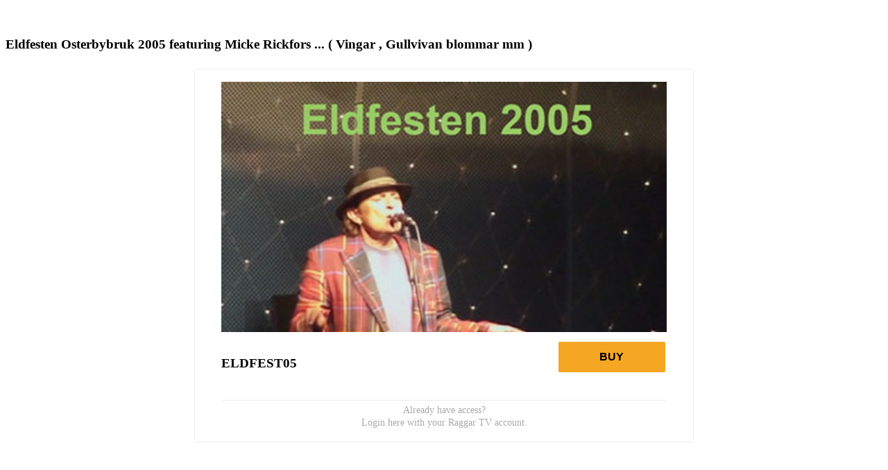

--- FILE ---
content_type: text/html
request_url: http://raggartv.se/raggartv/pre15/eldfest05.html
body_size: 677
content:
<!doctype html>
<html>
<script type='text/javascript' src='https://assets.inplayer.com/injector/latest/injector.js'></script>
<link rel='stylesheet' href='https://assets.inplayer.com/injector/latest/css/app.min.css' type='text/css' media='all'>
	
<script>
  (function(i,s,o,g,r,a,m){i['GoogleAnalyticsObject']=r;i[r]=i[r]||function(){
  (i[r].q=i[r].q||[]).push(arguments)},i[r].l=1*new Date();a=s.createElement(o),
  m=s.getElementsByTagName(o)[0];a.async=1;a.src=g;m.parentNode.insertBefore(a,m)
  })(window,document,'script','//www.google-analytics.com/analytics.js','ga');

  ga('create', 'UA-60723553-1', 'auto');
  ga('send', 'pageview');

</script>
<head>
<meta http-equiv="content-type" content="text/html;charset=UTF-8" />
<title>RAGGARTV</title>

<body>
<p>&nbsp;</p>
<h3>Eldfesten Osterbybruk 2005 featuring Micke Rickfors ... ( Vingar , Gullvivan blommar mm )</h3>
<div id="inplayer-29278"></div>
<script type="text/javascript">inject("29278", "1f8a1dec-e267-4d28-b1c3-5c406ee23fb5", { brandingId: "72" });</script>

</html>


--- FILE ---
content_type: text/css
request_url: https://assets.inplayer.com/injector/latest/css/app.min.css
body_size: 10763
content:
.darkblue{background:#1c749a}.blue{background:#44a8c8}.aqua{background:#52ceb0}.yellow{background:#f9cf48}.red{background:#E8522D}.grey{background:#D1D1D6}.lgrey{background:#E9EDEF}.inplayer-item-specs p span[data-text],.inplayer-item-specs p .inplayer-no-lang-text{font-weight:500;color:#44a8c8;margin:10px 0}.inplayer-item-specs p span,.inplayer-overlay p{color:#777;font-size:16px;line-height:20px;font-weight:300;text-align:left;font-family:'Segoe UI', 'Helvetica Neue', Helvetica, Arial, sans-serif}.inplayer-item-specs{margin:18px 0;display:block;position:relative}.inplayer-overlay h3,.inplayer-overlay h5{color:#777;font-size:21px;margin:40px 0 14px;line-height:28px;font-weight:300;text-align:center !important;font-family:'Segoe UI', 'Helvetica Neue', Helvetica, Arial, sans-serif}.inplayer-overlay h3{font-size:21px}.inplayer-overlay h5{font-size:17px}.inplayer-delete-sub:before{content:''}.inplayer-subscription-wrapper{border-bottom:1px solid #dcdcdc;position:relative;clear:both;z-index:999999}.subscription-field{font-weight:400;color:#111}.inplayer-subscription-wrapper .subscription-value{color:#1C739A;font-weight:500}.inplayer-subscription-wrapper p{line-height:22px}.inplayer-subscription-wrapper p span.status{color:#000;padding:2px 8px;border-radius:20px;font-style:normal !important;border:1px solid #999;background:#fff;text-transform:uppercase;font-size:13px;font-weight:400;border:1px solid #1C739A;color:#1C739A}[tooltip]{position:relative}[tooltip]::before,[tooltip]::after{text-transform:none;font-size:.6em;line-height:1;user-select:none;pointer-events:none;position:absolute;display:none;opacity:0}[tooltip]::before{content:'';border:5px solid transparent;z-index:1001}[tooltip]::after{content:attr(tooltip);font-family:"Segoe UI", sans-serif;text-align:center;min-width:3em;max-width:21em;white-space:nowrap;overflow:hidden;text-overflow:ellipsis;padding:1.5ch 1.5ch;border-radius:.3ch;box-shadow:0 1em 2em -0.5em rgba(0,0,0,0.35);background:#44a7c8;color:#e9edef;z-index:1000;font-size:12px}[tooltip]:hover::before,[tooltip]:hover::after{display:block}[tooltip='']::before,[tooltip='']::after{display:none !important}[tooltip]:not([flow])::before,[tooltip][flow^="up"]::before{bottom:100%;border-bottom-width:0;border-top-color:#44a7c8}[tooltip]:not([flow])::after,[tooltip][flow^="up"]::after{bottom:calc(100% + 5px)}[tooltip]:not([flow])::before,[tooltip]:not([flow])::after,[tooltip][flow^="up"]::before,[tooltip][flow^="up"]::after{left:50%;transform:translate(-50%, -0.5em)}@keyframes tooltips-vert{to{opacity:.9;transform:translate(-50%, 0)}}@keyframes tooltips-horz{to{opacity:.9;transform:translate(0, -50%)}}[tooltip]:not([flow]):hover::before,[tooltip]:not([flow]):hover::after,[tooltip][flow^="up"]:hover::before,[tooltip][flow^="up"]:hover::after{animation:tooltips-vert 300ms ease-out forwards}.inplayer-overlay.inplayer-ios{position:absolute}.inplayer-overlay{background-color:rgba(7,34,55,0.85);bottom:0;right:0;left:0;top:0;overflow:hidden;position:fixed;z-index:5000000;overflow-y:auto}.inplayer-modal{overflow-y:auto;margin:5vh auto;left:5%;right:5%;background:#fff;box-shadow:0 1px 8px 0 rgba(0,0,0,0.4);font-family:'Segoe UI', 'Helvetica Neue', Helvetica, Arial, sans-serif;max-width:500px;min-width:260px;padding:2vh 5%;-webkit-box-sizing:border-box;-moz-box-sizing:border-box;box-sizing:border-box;position:absolute}.inplayer-close-button{position:absolute;height:29px;width:29px;background:#fff;right:6px;top:6px;cursor:pointer;border-radius:15px;z-index:5;transition:ease all 500ms;-webkit-transition:ease all 500ms;-moz-transition:ease all 500ms;-ms-transition:ease all 500ms;-o-transition:ease all 500ms}.inplayer-close-button:hover{background:#f3f3f3}.inplayer-close-button:after,.inplayer-close-button:before{position:absolute;height:1px;width:18px;background:#ccc;content:"";top:14px;right:5px;transition:ease all 200ms;-webkit-transition:ease all 200ms;-moz-transition:ease all 200ms;-ms-transition:ease all 200ms;-o-transition:ease all 200ms}.inplayer-close-button:hover:after,.inplayer-close-button:hover:before{width:22px;right:3px}.inplayer-close-button:after{-ms-transform:rotate(45deg);-webkit-transform:rotate(45deg);transform:rotate(45deg)}.inplayer-close-button:before{-ms-transform:rotate(-45deg);-webkit-transform:rotate(-45deg);transform:rotate(-45deg)}.inplayer-paywall{cursor:pointer}.inplayer-modal-header{border-bottom:1px solid #E9EDEF;text-align:center;padding:10px 0;position:relative;width:100%}.inplayer-modal-header div>img{position:relative;max-width:100%;height:40px !important;padding:7px}.inplayer-logo{background:url("https://inplayer-paywall-v2.s3.amazonaws.com/images/ip-logicon.svg") no-repeat center center;background-size:34px 34px;position:relative;display:block;width:36px;height:36px;left:0}.inplayer-logo:after{content:"";background:url("https://inplayer-paywall-v2.s3.amazonaws.com/images/ip-inplayer.svg") no-repeat left center;background-size:74px;position:relative;display:block;width:76px;height:33px;left:43px;top:3px}.inplayer-user{position:absolute;right:15px;max-width:65%;text-align:center;display:flex;align-items:center;cursor:pointer;margin-top:5px}.inplayer-username,.inplayer-avatar{display:inline-block;vertical-align:middle}.inplayer-username{overflow:hidden}.inplayer-username:after{content:'';position:absolute;top:17px;right:-16px;display:block;border-left:5px solid transparent;border-right:5px solid transparent;border-top:5px solid #e9edef}.inplayer-avatar{height:30px;width:30px;margin-right:8px;background:url("https://inplayer-paywall-v2.s3.amazonaws.com/images/avatar.jpg") center center no-repeat;background-size:contain;border-radius:20px;border:1px solid #44a8c8}.inplayer-modal-header .inplayer-menu-modal .inplayer-username p{font-size:14px}.inplayer-username p{margin:6px 0 3px;line-height:16px;overflow:hidden;text-overflow:ellipsis}.inplayer-user.inplayer-toggle-menu:active .inplayer-avatar{-webkit-box-shadow:inset 0px 2px 2px rgba(0,0,0,0.08);-moz-box-shadow:inset 0px 2px 2px rgba(0,0,0,0.08);box-shadow:inset 0px 2px 2px rgba(0,0,0,0.08)}.inplayer-user.inplayer-toggle-menu:hover .inplayer-avatar{animation:1s .1s scale}@keyframes scale{0%{transform:scale(1);opacity:0.9}100%{transform:scale(1);opacity:1}}.inplayer-username a{font-size:10px;line-height:12px;text-decoration:none;margin:0;display:block;color:#bbb}.inplayer-modal-body{padding-top:0px}.inplayer-modal-open{overflow:hidden}.inplayer-ios.inplayer-custom-body{overflow:hidden}.inplayer-ios.inplayer-custom-body>*:not(.inplayer-always-visible){display:none !important}.inplayer-ios.inplayer-custom-body>#inplayer-modal{min-height:100vh}.inplayer-menu{border:1px solid rgba(204,204,204,0.21);position:absolute;color:#bbb;width:180px;margin:20px auto auto;font-family:"Segoe UI",Verdana,"Verdana Ref",sans-serif;text-align:center;border-radius:4px;background:#fff;box-shadow:0 6px 49px #bbb;-webkit-box-shadow:0 6px 49px #bbb;-moz-box-shadow:0 6px 49px #bbb;opacity:1;transition:opacity .4s;-webkit-transition:opacity .4s;-moz-transition:opacity .4s;-ms-transition:opacity .4s;-o-transition:opacity .4s;z-index:1}.inplayer-modal-header .inplayer-menu-modal .inplayer-menu{right:-22px;top:27px;padding:8px}.inplayer-menu:after{content:'';position:absolute;top:-7px;right:15px;display:block;border-left:10px solid transparent;border-right:10px solid transparent;border-bottom:10px solid #fff}.inplayer-menu ul,.inplayer-menu ul li,.inplayer-menu ul li a{list-style:none;display:block;margin:0;padding:0}.inplayer-menu li a{padding:5px !important;color:#999;text-decoration:none;transition:all .2s;-webkit-transition:all .2s;-moz-transition:all .2s;-ms-transition:all .2s;-o-transition:all .2s;font-size:12px}.inplayer-menu li a:hover,.inplayer-menu li a:focus{background:#F06560;color:#fff !important}.inplayer-menu li a.inplayer-myaccount-btn:hover,.inplayer-menu li a.inplayer-changePassword-btn:hover,.inplayer-menu li a.inplayer-accountDetails-btn:hover{background:#52CEB0}.inplayer-modal-header .inplayer-menu-modal .inplayer-user{top:6px}#inplayer-menu-content .inplayer-user .inplayer-avatar-toggle,#inplayer-menu-content .inplayer-user .inplayer-avatar-toggle{opacity:0.4;-moz-opacity:1;-webkit-transition:all 800ms linear;-moz-transition:all 800ms linear;-ms-transition:all 800ms linear;-o-transition:all 800ms linear;transition:all 800ms linear}#inplayer-menu-content .inplayer-user .inplayer-avatar-toggle:hover,#inplayer-menu-content .inplayer-user .inplayer-avatar-toggle:hover{opacity:1;-moz-opacity:1}#inplayer-menu-content .inplayer-username .inplayer-toggle-menu .inplayer-username p{margin:0 35px 0 10px !important}#inplayer-menu-content .inplayer-username {opacity:0;pointer-events:none;cursor:default;top:-4px;display:block;position:absolute;word-wrap:break-word;transition:opacity 0.9s ease-in-out;-webkit-transition:opacity 0.9s ease-in-out;-moz-transition:opacity 0.9s ease-in-out;-ms-transition:opacity 0.9s ease-in-out;-o-transition:opacity 0.9s ease-in-out}#inplayer-menu-content .inplayer-username p{font-size:11px;text-align:right;word-wrap:break-word;color:#fff;text-shadow:0px 0px 2px #777}#inplayer-menu-content .inplayer-avatar{display:none}#inplayer-menu-content .inplayer-username a{font-size:10px;text-align:right;word-wrap:break-word;margin-top:-2px;color:#45a6c8;text-shadow:none;width:150px}#inplayer-menu-content .inplayer-modal-open,#inplayer-menu-content .inplayer-username,#inplayer-menu-content .inplayer-username p{overflow:hidden}#inplayer-menu-content .inplayer-menu{border:none;position:none;color:none;width:none;padding:none;margin:none;font-family:"Segoe UI",Verdana,"Verdana Ref",sans-serif;text-align:none;border-radius:none;background:none;box-shadow:none;-webkit-box-shadow:none;-moz-box-shadow:none;opacity:none;transition:none;-webkit-transition:none;-moz-transition:none;-ms-transition:none;-o-transition:none;right:none;top:none;border:1px solid rgba(204,204,204,0.21);all:initial;position:fixed;right:20px;bottom:72px;font-family:'Segoe UI', Verdana, Arial;min-width:160px;border-radius:4px;line-height:0;text-align:center;font-size:20px;-webkit-user-select:none;-moz-user-select:none;-ms-user-select:none;user-select:none;cursor:pointer;z-index:2147483646;-ms-flex-pack:center;background:#fff;box-shadow:0 6px 49px #bbb;-webkit-box-shadow:0 6px 49px #bbb;-moz-box-shadow:0 6px 49px #bbb;opacity:1;-moz-opacity:1;transition:opacity .4s;-moz-transition:opacity .4s;-webkit-transition:opacity .4s}#inplayer-menu-content .inplayer-user{all:initial;position:fixed;right:20px;bottom:20px;font-family:'Segoe UI', Verdana, Arial;width:35px;height:35px;border-radius:25px;line-height:50px;text-align:center;color:#777;text-decoration:none;font-size:20px;-webkit-user-select:none;-moz-user-select:none;-ms-user-select:none;user-select:none;cursor:pointer;z-index:2147483646;display:-webkit-box;display:-moz-box;display:-ms-flexbox;display:-webkit-flex;display:flex;-ms-flex-pack:center;justify-content:center}#inplayer-menu-content .inplayer-menu li a{padding:15px !important;color:#999;text-decoration:none;transition:all .2s;-webkit-transition:all .2s;-moz-transition:all .2s;-ms-transition:all .2s;-o-transition:all .2s;font-size:12px;margin:6px !important}#inplayer-menu-content .inplayer-menu:after{content:'';position:absolute;top:75px;left:122px;display:block;border-left:10px solid transparent;border-right:10px solid transparent;border-top:10px solid #fff;border-bottom:none}#inplayer-menu-content .inplayer-username{opacity:0;transition:opacity .3s;-moz-transition:opacity .3s;-ms-transition:opacity .3s;-o-transition:opacity .3s;-webkit-transition:opacity .9s ease-in-out;float:left;pointer-events:none;cursor:default;margin-top:0;display:block;position:absolute;top:5px;right:50px;word-wrap:break-word}#inplayer-menu-content .inplayer-user .inplayer-avatar-toggle{height:35px;width:35px;margin-right:8px;background:url(https://inplayer-paywall-v2.s3.amazonaws.com/images/avatar.jpg) center center no-repeat;background-size:contain;border-radius:100px;display:inline-block;vertical-align:middle;position:absolute;transition:transform 1s;-webkit-transition:transform 1s;-moz-transition:transform 1s;-o-transition:transfrom 1s;z-index:9999;box-shadow:0 0 13px 0px #44a8c8;-moz-box-shadow:0 0 13px 0px #44a8c8;-webkit-box-shadow:0 0 13px 0px #44a8c8;-o-box-shadow:0 0 13px 0px #44a8c8}#inplayer-menu-content .inplayer-avatar,.inplayer-preview-footer.inplayer-loggedin,.inplayer-loggedout .inplayer-user,#inplayer-menu-content.inplayer-loggedout,.inplayer-standalone-btn.inplayer-login-btn.inplayer-loggedin,.inplayer-standalone-btn.inplayer-logout-btn.inplayer-loggedout,.inplayer-standalone-btn.inplayer-myaccount-btn.inplayer-loggedout,.inplayer-hidden{display:none}#inplayer-menu-content .inplayer-user .inplayer-avatar-toggle:hover ~ .inplayer-username,#inplayer-menu-content .inplayer-user .inplayer-avatar-toggle:active ~ .inplayer-username,#inplayer-menu-content .inplayer-user .inplayer-avatar-toggle:focus ~ .inplayer-username{opacity:1;pointer-events:none;cursor:default}#inplayer-menu-content .inplayer-user .inplayer-avatar-toggle{box-shadow:0px 0px 20px 1px #44a8c8}.inplayer-form{color:#777}.inplayer-form input[type=text],.inplayer-form input[type=submit],.inplayer-form input[type=password],.inplayer-form input[type=email],.inplayer-form textarea,.inplayer-form button,.inplayer-form select{vertical-align:middle;-webkit-appearance:none;-moz-appearance:none;background:none;-webkit-border-radius:2px;-moz-border-radius:2px;border-radius:2px;padding:0;margin:0;border:none;box-sizing:border-box;overflow:hidden;-webkit-transition:all 0.15s ease-in-out;-moz-transition:all 0.15s ease-in-out;-ms-transition:all 0.15s ease-in-out;-o-transition:all 0.15s ease-in-out;outline:none;height:auto !important}input:-webkit-autofill{-webkit-box-shadow:0 0 0px 1000px white inset;-webkit-text-fill-color:#777 !important}textarea:-webkit-autofill{-webkit-box-shadow:0 0 0px 1000px white inset;-webkit-text-fill-color:#777 !important}select:-webkit-autofill{-webkit-box-shadow:0 0 0px 1000px white inset;-webkit-text-fill-color:#777 !important}.inplayer-form select#inplayer-access-fees,.inplayer-form input[type=text],.inplayer-form input[type=password],.inplayer-form input[type=email],.inplayer-form .inplayer-country,.inplayer-form .inplayer-custom-dropdown{border:1px solid #e9eaed;border-bottom:1px solid #44a7c8;margin:6px auto 3px;line-height:20px;font-size:16px;font-family:'Segoe UI', 'Helvetica Neue', Helvetica, Arial, sans-serif;padding:12px 5%;width:100%;color:#777;transition:all ease 300ms;-webkit-transition:all ease 300ms;-moz-transition:all ease 300ms;-ms-transition:all ease 300ms;-o-transition:all ease 300ms}.inplayer-form input:focus,.inplayer-form textarea:focus,.inplayer-form select:focus{border-bottom:1px solid #52ceb0}.inplayer-form select#inplayer-access-fees{cursor:pointer}.inplayer-form i#inplayer-selectarrow{height:14px;width:14px;display:block;background:#ddd;position:relative;left:calc(95% - 14px);top:28px;transform:rotate(45deg);-ms-transform:rotate(45deg);-webkit-transform:rotate(45deg);-moz-transform:rotate(45deg);-o-transform:rotate(45deg)}.inplayer-form i#inplayer-selectarrow:after{content:"";height:14px;width:28px;display:block;background:#fff;position:absolute;right:-2px;transform:rotate(-45deg);-ms-transform:rotate(-45deg);-webkit-transform:rotate(-45deg);-moz-transform:rotate(-45deg);-o-transform:rotate(-45deg)}.inplayer-mmyy-cvv{position:relative;min-height:52px}.inplayer-mmyy-cvv input{padding:12px 18% !important}.inplayer-mmyy{max-width:32%;width:120px;position:absolute;left:0}.inplayer-form input[type=text].inplayer-cvv-input{max-width:48%;width:120px;padding:12px !important;position:absolute;right:0;background:url("https://inplayer-paywall-v2.s3.amazonaws.com/images/cvv.jpg") no-repeat center right !important;background-size:48px 40px !important}.inplayer-card-input{background:url("https://inplayer-paywall-v2.s3.amazonaws.com/images/am_mc_vs_dc_ae.jpg") no-repeat center right !important;background-size:140px 40px !important}.inplayer-form input[type="text"]:disabled,.inplayer-form select:disabled{opacity:0.4}.inplayer-form select#inplayer-mm,.inplayer-form select#inplayer-yy{width:50px !important;border:1px solid #e9eaed;border-bottom:1px solid #44a7c8;line-height:20px;font-size:16px;font-family:'Segoe UI', 'Helvetica Neue', Helvetica, Arial, sans-serif;padding:12px 11px;width:100%;margin:6px 0 3px;color:#777;display:inline-block;box-sizing:border-box;text-align:center;overflow:visible}.inplayer-form select#inplayer-mm{border-right:none;border-bottom-right-radius:0px;border-top-right-radius:0px;padding-right:0px;padding-left:14px;margin-right:-2px}.inplayer-form select#inplayer-yy{border-left:none;border-bottom-left-radius:0px;border-top-left-radius:0px;padding-left:12px;margin-left:-2px;padding-right:14px}.inplayer-form select#inplayer-yy option:disabled{color:#ccc}.inplayer-form select#inplayer-mm.inplayer-input-error,.inplayer-form select#inplayer-yy.inplayer-input-error,.inplayer-form select#inplayer-access-fees.inplayer-input-error,.inplayer-form input[type=text].inplayer-input-error,.inplayer-form input[type=password].inplayer-input-error,.inplayer-form input[type=email].inplayer-input-error{border-bottom:2px solid #E8522D;margin:6px auto 2px}.inplayer-form .inplayer-form-error{color:#E8522D;font-size:14px;text-align:left;width:100%;margin-bottom:12px}#inplayer-card_expiry-input-error{display:inline-block;width:48%;position:absolute;left:0}#inplayer-cvv-input-error{display:inline-block;width:48%;position:absolute;right:0;text-align:right}.inplayer-error-holder{display:block;position:relative;margin-top:5px;padding-bottom:15px}#inplayer-form-general-error{padding-top:10px;padding-bottom:5px;text-align:center;color:#E8522D}#inplayer-form-general-info{padding-top:10px;padding-bottom:5px;text-align:center;color:#2DE87A}.inplayer-buttonholder{text-align:right}.inplayer-buttonholder-center{text-align:center}.inplayer-form button.inplayer-price-btn-disabled:disabled{background:#e1f2ee}.inplayer-form button.inplayer-submit-button:enabled{cursor:pointer}.inplayer-form button.inplayer-submit-button{padding:13px 25px;background:#51CEAF;text-transform:uppercase;color:white;font-weight:bold;border:none;font-size:16px;min-width:50%;margin-bottom:30px;margin-top:14px;transition:background ease 500ms;-webkit-transition:background ease 500ms;-moz-transition:background ease 500ms;-ms-transition:background ease 500ms;-o-transition:background ease 500ms}.inplayer-form button.inplayer-submit-button:hover:enabled,.inplayer-form button.inplayer-submit-button:focus:enabled{outline:none;background:#41b59f}.inplayer-back-button{padding:13px 0;background:none;text-transform:uppercase;color:#AAA;font-weight:normal;border:none;font-size:12px;cursor:pointer;float:left;margin-top:14px}#inplayer-step-1 .inplayer-back-button{display:block;margin-left:4px}.inplayer-resend-token{color:#51CEAF;text-decoration:none}.inplayer-goback{vertical-align:middle;width:7px;height:7px;background:#ccc;display:inline-block;transform:rotate(45deg);-webkit-transform:rotate(45deg);margin-bottom:3px;position:relative;margin-right:5px}.inplayer-goback:after{content:"";vertical-align:middle;width:7px;height:7px;background:#fff;display:inline-block;position:absolute;top:-2px;left:2px}p.inplayer-policy{font-size:12px;max-width:400px;margin-bottom:0}.inplayer-modal-footer a,.inplayer-policy a{color:#44a8c8;text-decoration:none}.checkbox{width:280px;margin-bottom:10px}.inplayer-modal-footer{width:100%;position:relative;padding-top:30px;padding-bottom:0px}.inplayer-modal-footer p{text-align:center;font-size:12px;color:#bbb}.inplayer-modal-footer p a{color:#45a6c8}.inplayer-modal-footer p span{white-space:nowrap}.checkbox input{width:20px;display:inline}::-webkit-input-placeholder{color:#bbb;font-size:14px;font-weight:300;letter-spacing:0.5px}:-moz-placeholder{color:#bbb;font-size:14px;font-weight:300;letter-spacing:0.5px}::-moz-placeholder{color:#bbb;font-size:14px;font-weight:300;letter-spacing:0.5px}:-ms-input-placeholder{color:#bbb;font-size:18px;font-weight:300}#inplayer-loginsignup a{text-decoration:none;padding:0 12px 3px;margin:0 12px;text-transform:uppercase;font-size:14px;border-bottom:4px solid #e9eaed;color:#bbb;transition:all 200ms ease;-webkit-transition:all 200ms ease;-moz-transition:all 200ms ease;-ms-transition:all 200ms ease;-o-transition:all 200ms ease}#inplayer-loginsignup h4{text-align:center;line-height:14px;margin:50px 0 0 0;font-weight:500;letter-spacing:.03em}.inplayer-register a#ip-registerlink,.inplayer-login a#ip-loginlink{border-bottom:4px solid #52ceb0;color:#3a474c;pointer-events:none}.inplayer-register-here{line-height:16px;font-size:13px;color:#bbb;padding-top:0px;padding-bottom:10px;text-align:left;max-width:43%;position:relative;top:-72px;margin-bottom:-30px}.inplayer-register-here a{color:#51CEAF;text-decoration:none;white-space:nowrap}.inplayer-passwordrecov{position:relative;display:block}.inplayer-forgot-password{display:block;position:relative;text-align:right;color:#45a6c8;right:0;cursor:pointer;line-height:20px;font-size:13px;transition:background ease 500ms;-webkit-transition:background ease 500ms;-moz-transition:background ease 500ms;-ms-transition:background ease 500ms;-o-transition:background ease 500ms}.inplayer-tooltip{opacity:0;-moz-opacity:0;width:120px;background-color:#333;color:#fff;text-align:center;padding:8px 0;border-radius:2px;font-size:12px;line-height:16px;top:-24px;right:-5px;position:absolute;z-index:1;transition:opacity ease 600ms;-webkit-transition:opacity ease 600ms;-moz-transition:opacity ease 600ms;-ms-transition:opacity ease 600mse;-o-transition:opacity ease 600ms}.inplayer-tooltip::after{content:"";width:0px;height:0px;display:block;border-left:7px solid transparent;border-right:0px solid transparent;border-top:5px solid #333;position:absolute;bottom:-5px;right:22px;margin:0;padding:0}.inplayer-forgot-password:hover{color:#43A7C8}.inplayer-forgot-password:hover div.inplayer-tooltip{opacity:1}.inplayer-saved-cards{width:100%;position:relative;margin-bottom:50px;clear:both}.inplayer-saved-card{width:90%;float:right;border:1px solid #E9EDEF;text-align:left}.inplayer-saved-card p{padding:7px 10px;margin:0}.inplayer-discount-holder{position:relative;clear:both;border-bottom:1px solid #e4e4e4;padding-bottom:10px;margin-top:10px}.inplayer-discount-input{display:inline-block;width:49% !important;float:left}.inplayer-discount-button{display:inline-block;width:10% !important;float:left;margin-top:6px}.inplayer-discount-button a{display:block;background:none;padding:5px 5px;font-weight:700;border:none !important;margin-left:5px;font-size:13px;color:#44a8c8;margin-top:10px !important}.inplayer-discount-button a:hover,.inplayer-discount-button a:focus{background-color:transparent !important;border:none !important;color:#378da9}.inplayer-voucher-block{max-height:0;overflow:hidden;transition:all 0.5s ease-in-out 0s, visibility 0s linear 0.3s, z-index 0s linear 0.01s;-webkit-transition:all 0.5s ease-in-out 0s, visibility 0s linear 0.3s, z-index 0s linear 0.01s;-moz-transition:all 0.5s ease-in-out 0s, visibility 0s linear 0.3s, z-index 0s linear 0.01s;-ms-transition:all 0.5s ease-in-out 0s, visibility 0s linear 0.3s, z-index 0s linear 0.01se;-o-transition:all 0.5s ease-in-out 0s, visibility 0s linear 0.3s, z-index 0s linear 0.01s;margin-bottom:3px}.inplayer-discount-holder>input[type=checkbox]{position:absolute;top:-9999px;left:-9999px}.inplayer-discount-holder>label[type=add-trigger]{color:#44a8c8;font-weight:500;font-size:15px;cursor:pointer}.inplayer-discount-holder>label[type=add-trigger]:after{content:'+';margin-left:5px}.inplayer-discount-holder input[type=checkbox]:checked ~ label[type=add-trigger]:after{content:'-';margin-left:5px}input[type=checkbox]:checked ~ div[type="voucher-block"]{max-height:300px;display:block}.inplayer-discount-holder>label{vertical-align:middle}.inplayer-discount-holder{border-bottom:1px solid #e4e4e4;padding-bottom:10px}.voucher-code{border:1px solid #e9eaed !important;padding:10px 5% !important;margin-top:10px !important;margin-bottom:14px !important;-webkit-transition:all 0.70s ease-in-out !important;-moz-transition:all 0.70s ease-in-out !important;-ms-transition:all 0.70s ease-in-out !important;-o-transition:all 0.70s ease-in-out !important;outline:none}.voucher-code:focus{border:1px solid #44a8c8 !important}table.inplayer-subscription-holder{width:100%;heigh:auto;padding:20px;cursor:pointer;padding-left:0px}table.inplayer-subscription-holder:after{content:'';display:block;min-width:15px;max-width:15px;min-height:15px;max-height:15px;background-image:url([data-uri]);background-repeat:round;right:63px;margin-top:-17px;cursor:pointer;position:absolute}.inplayer-description-holder{display:block}table.inplayer-description-holder{width:100%;height:auto;padding-bottom:20px;background-color:#f9f9f9;-webkit-transition:all 0.15s ease-in-out;-moz-transition:all 0.15s ease-in-out;-ms-transition:all 0.15s ease-in-out;-o-transition:all 0.15s ease-in-out;transition:all 0.15s ease-in-out}td#inplayer-subs-desc{padding-top:16px}.inplayer-delete-sub{text-transform:lowercase;border:1px solid #dcdcdc;-webkit-border-radius:3px;-moz-border-radius:3px;border-radius:3px;padding:3px 5px;font-size:12px;float:right;bottom:15px;right:0px;cursor:pointer;position:absolute;-webkit-transition:all 0.15s ease-in-out;-moz-transition:all 0.15s ease-in-out;-ms-transition:all 0.15s ease-in-out;-o-transition:all 0.15s ease-in-out;transition:all 0.15s ease-in-out}.inplayer-delete-sub:hover{border:1px solid #999}.inplayer-delete-sub:active{border:1px solid #999}table.inplayer-description-holder td{padding:7px 0 0 16px;font-size:13px;text-align:left}.inplayer-description-holder tr{display:block}.inplayer-asset-title{color:#44a8c8;float:left}@media screen and (max-width: 600px){table.inplayer-subscription-holder,table.inplayer-description-holder{border:0;padding-left:0px;margin-top:-15px}.inplayer-subscription-holder:after{right:37px !important;margin-top:-19px !important}table.inplayer-subscription-holder caption,table.inplayer-description-holder caption{font-size:1.3em}table.inplayer-subscription-holder thead,table.inplayer-description-holder thead{border:none;clip:rect(0 0 0 0);height:1px;margin:-1px;overflow:hidden;padding:0;position:absolute;width:1px}table.inplayer-subscription-holder tr,table.inplayer-description-holder tr{display:block;margin-bottom:.625em}table.inplayer-subscription-holder td,table.inplayer-description-holder td{display:block;font-size:.8em;text-align:left !important}table.inplayer-subscription-holder td:before,table.inplayer-description-holder td:before{content:attr(data-label);float:left;font-weight:bold;text-transform:uppercase;text-align:left}table.inplayer-subscription-holder td:last-child,table.inplayer-description-holder td:last-child{border-bottom:0}}.inplayer-dlc-wrapper,.inplayer-rss-wrapper{width:100%;position:relative}.inplayer-dlc-file,.inplayer-rss-asset{padding:10px;text-align:left;min-height:90px;position:relative;color:#111;background:#fafafa;border:1px solid #e4e4e4}.inplayer-rss-asset{min-height:70px}.inplayer-dlc-file span{color:#111111}.inplayer-dlc-file a{float:right}.inplayer-download-btn{position:absolute;top:10px;padding:0px 10px}.inplayer-download-btn img{max-width:30px}.inplayer-dlc-thumb{float:left;padding-right:10px;max-width:120px}.inplayer-dlc-title,.inplayer-rss-info{font-size:20px;padding-bottom:10px;display:inline-block}.in-tabs_container{display:block;position:relative;min-width:320px;max-width:800px;text-align:center;margin-top:20px}.in-tabs_container input[type="radio"]{display:none}.in-tabs_container label{display:inline-block;margin:0px 0 -1px;padding:30px 14px 15px 11px;font-weight:300;text-align:center;color:#bbb;border:1px solid transparent;cursor:pointer;transition:all 0.3s ease;-webkit-transition:all 0.3s ease;-moz-transition:all 0.3s ease;-ms-transition:all 0.3s ease;-o-transition:all 0.3s ease}.in-tabs_container label:last-of-type{position:relative;left:10px}.in-tabs_container label:first-of-type{position:relative;left:15px}.in-tabs_container label:hover{color:#888}.in-tabs_container input[type="radio"]:checked+label{color:#555;border-bottom-color:#fff;font-weight:400}.in-tabs_content,.inplayer-tabs_content{max-height:0;overflow:hidden;transition:all 0.5s ease-in-out 0s, visibility 0s linear 0.3s, z-index 0s linear 0.01s;-webkit-transition:all 0.5s ease-in-out 0s, visibility 0s linear 0.3s, z-index 0s linear 0.01s;-moz-transition:all 0.5s ease-in-out 0s, visibility 0s linear 0.3s, z-index 0s linear 0.01s;-ms-transition:all 0.5s ease-in-out 0s, visibility 0s linear 0.3s, z-index 0s linear 0.01s;-o-transition:all 0.5s ease-in-out 0s, visibility 0s linear 0.3s, z-index 0s linear 0.01s}#in-tab1:checked ~ #in-tabs_content1,#in-tab2:checked ~ #in-tabs_content2,.inplayer-tab-1:checked ~ #inplayer-tabs_content1,.inplayer-tab-2:checked ~ #inplayer-tabs_content2{max-height:900px;display:block}.in-separator{display:inline-block;color:#44a8c8;font-weight:300;font-size:20px;position:relative;top:0px;left:12px}.payment-data-text{margin-top:10px !important}#inplayer-paymethod-paypal{background-image:url("https://inplayer-paywall-v2.s3.amazonaws.com/images/paypal-icon.png");background-repeat:no-repeat;background-position:right 1px center;background-size:120px;width:80%;text-align:left;margin-bottom:10px}#inplayer-paymethod-card{background-image:url(https://inplayer-paywall-v2.s3.amazonaws.com/images/cards-icons5.png);background-size:120px 40px !important;background-repeat:no-repeat;text-align:left;background-position:right 1px center;width:80%;margin-bottom:10px}select.card-select{border:1px solid #e9eaed;padding:10px 25px 10px 13px;color:#777;float:left;width:100%}select.card-select:focus{border-color:#52ceb0 !important}.cards-select{width:215px}.cards-select:before{content:'';position:absolute;margin-top:15px;left:189px;width:0;height:0;border-left:5px solid transparent;border-right:5px solid transparent;border-top:5px solid #52CEB0}input#inplayer-saved-card-input{margin-top:20px;opacity:1 !important}label.label-cards-select{left:-192px !important;font-size:12px;padding:0 0 10px 0;cursor:default;color:#888}a.inplayer-remove-card{color:#E8522D;font-size:12px;float:right}.card-managemenet-separator{border-bottom:1px solid #e4e4e4;display:block;height:50px;margin-bottom:25px}.inplayer-buttonholder-settings .inplayer-back-button{margin-top:-15px}#inplayer-save-card{display:block;margin-bottom:0;float:right !important;right:0;position:absolute;margin-top:70px}#inplayer-save-card{display:none;-webkit-transiton:all 800ms linear;-moz-transition:all 800ms linear;-ms-transition:all 800ms linear;-o-transition:all 800ms linear;transition:all 800ms linear}.inplayer-price-desc{padding:10px}.make-default-card,#reveal-save-button{position:initial !important;float:left;padding:0 !important;margin-top:10px !important}input#reveal-save-button{margin-top:16px !important;margin-right:10px}@media only screen and (min-device-width: 320px) and (max-device-width: 480px){.inplayer-form button.inplayer-submit-button{max-width:70% !important;font-size:15px !important}}#inplayer-social-login{position:relative;text-align:center}.inplayer-social-button{display:block;width:80%;margin:0px auto;padding:8px 15px;user-select:none;border:1px solid transparent;border-radius:4px;margin-top:10px;background-position:1em;background-repeat:no-repeat;background-size:2em;text-decoration:none}.inplayer-social-button.facebook{color:#fff;background-color:#3B5998;border-color:rgba(0,0,0,0.2);background-image:url([data-uri])}.inplayer-social-button.facebook:hover{color:#fff;background-color:#1D335F;border-color:rgba(0,0,0,0.2)}.inplayer-social-button.twitter{color:#fff;background-color:#55ACEE;border-color:rgba(0,0,0,0.2);background-image:url([data-uri])}.inplayer-social-button.twitter:hover{color:#fff;background-color:#3F8DC5;border-color:rgba(0,0,0,0.2)}.inplayer-social-button.google{color:#fff;background-color:#dd4b39;border-color:rgba(0,0,0,0.2);background-image:url([data-uri])}.inplayer-social-button.google:hover{color:#fff;background-color:#c23321;border-color:rgba(0,0,0,0.2)}.inplayer-acc-btn{width:30px;height:30px;cursor:pointer;margin:22px 15px}.inplayer-deactivate-acc{background:url("https://assets.inplayer.com/injector/images/ipic_delete.svg");background-repeat:no-repeat}.inplayer-export-acc-data{background:url("https://assets.inplayer.com/injector/images/ipic_user-export.svg");background-repeat:no-repeat}.inplayer-exclamation-icon{background:url("https://assets.inplayer.com/injector/images/ipic_warning.svg");background-repeat:no-repeat;width:18px;height:18px;display:inline-block;vertical-align:bottom}

.inplayer-preview-box{width:100%;max-width:100vh;margin:24px auto;box-sizing:border-box;border:1px solid #E9EDEF;clear:both;padding:18px 3%;background-size:100% 4px;position:relative;-webkit-border-radius:3px;-moz-border-radius:3px;border-radius:3px;overflow:hidden}.inplayer-preview-box.inplayer-branding-top{background:url(https://inplayer-paywall-v2.s3.amazonaws.com/images/ip-graphic-border.jpg) top no-repeat #fff}.inplayer-itemdetails,.inplayer-buybutton{display:inline-block;vertical-align:middle}.inplayer-itemdetails{width:69%}.inplayer-itemdetails h3{margin-top:20px}.inplayer-buybutton{text-align:right;width:30%}.inplayer-preview-box button{vertical-align:middle;-webkit-appearance:none;-moz-appearance:none;-webkit-border-radius:2px;-moz-border-radius:2px;border-radius:2px;box-sizing:border-box;overflow:hidden;outline:none;padding:13px 25px;background:#51CEAF;text-transform:uppercase;color:white;font-weight:bold;border:none;font-size:16px;cursor:pointer;min-width:80%;margin-bottom:30px;margin-top:14px;transition:background ease 500ms}.inplayer-preview-box button:hover,.inplayer-preview-box button:focus{outline:none;background:#41b59f}.inplayer-preview-footer{border-top:1px solid #E9EDEF;margin-top:10px;text-align:center;padding-top:5px;font-size:14px}.inplayer-preview-footer a{text-decoration:none;color:#aaa;font-size:14px;line-height:18px}.inplayer-imageholder{width:100%;background:#def;height:0;padding-bottom:56.25%;overflow:hidden;display:block;position:relative}.inplayer-lock{fill:#fff}.inplayer-preview-box img{width:100%;object-fit:cover;object-position:50% 50%}#inplayer-paywallexplain{background:rgba(58,71,76,0.6);box-sizing:border-box;padding:2vh 3%;color:#fff;display:block;position:absolute;bottom:0;width:100%;font-size:13px;line-height:15px;text-align:left}#inplayer-paywallexplain i{width:24px;height:20px;display:inline-block;vertical-align:middle;text-align:left;margin:0;position:relative;line-height:15px}#inplayer-paywallexplain span{vertical-align:middle;max-width:calc(100% - 150px);display:inline-block;text-align:left;margin:0;position:relative;font-size:13px;padding:0;line-height:15px}#inplayer-whitelogo{position:absolute;right:3%;vertical-align:middle;display:block;margin:-4px 0 0 0;padding:0;line-height:15px}#inplayer-whitelogo strong{vertical-align:middle;font-size:12px;font-family:'Roboto Condensed', sans-serif;text-transform:uppercase;display:inline-block;color:rgba(255,255,255,0.8);font-weight:normal;max-width:150px;text-align:right;line-height:15px}#inplayer-whitelogo a{background:url("https://inplayer-paywall-v2.s3.amazonaws.com/images/ip-logicon.svg") no-repeat center center;height:30px;width:30px;background-size:30px;display:inline-block;text-indent:-9999vw;vertical-align:middle;margin-left:7px;margin-bottom:2px;line-height:15px}@media screen and (max-height: 600px){.inplayer-preview-box{max-width:580px}}@media screen and (max-width: 600px){.inplayer-itemdetails,.inplayer-buybutton{width:100%}.inplayer-buybutton{text-align:center}#inplayer-whitelogo strong{max-width:73px}}@media screen and (max-width: 476px){#inplayer-whitelogo{margin:-0px 0 0 0}}

.inplayer-progressbar-wrapper{padding-bottom:2px}.inplayer-progress-indicator{display:-webkit-box;display:-moz-box;display:-ms-flexbox;display:-webkit-flex;display:flex}.inplayer-progress-indicator>li{-ms-flex:1;-webkit-flex:1;-moz-flex:1;flex:1}.inplayer-progress-indicator{margin:0 0 8px;padding:0;font-size:12px;text-transform:uppercase}.inplayer-progress-indicator>li{list-style:none;text-align:center;width:auto;padding:20px 0 10px !important;margin:0;position:relative;text-overflow:ellipsis;color:#bbb;display:block}.inplayer-progress-indicator>li:hover{color:#6f6f6f}.inplayer-register .inplayer-user,.inplayer-forgot_pass .inplayer-user,.inplayer-new_password .inplayer-user,.inplayer-login .inplayer-user,.inplayer-register #ip-loginstep,.inplayer-price-options #ip-registep,.inplayer-payment #ip-registep,.inplayer-login #ip-registep{display:none}.inplayer-progress-indicator>li .inplayer-bubble{border-radius:20px;width:7px;height:7px;background-color:#d0d1d5;display:block;margin:0 auto 6px;border:2px solid #fff;position:absolute;top:4px;left:calc(50% - 4px);z-index:2}.inplayer-progress-indicator>li:after,.inplayer-progress-indicator>li:before{position:absolute;top:8px;width:50%;height:3px;content:'';background-color:#d0d1d5;overflow:hidden;box-sizing:initial}.inplayer-progress-indicator>li:before{left:0}.inplayer-progress-indicator>li:after{right:0}#inplayer-step-2 .inplayer-progress-indicator>li.inplayer-step1 .inplayer-bubble,#inplayer-step-3 .inplayer-progress-indicator>li.inplayer-step1 .inplayer-bubble,#inplayer-step-4 .inplayer-progress-indicator>li.inplayer-step1 .inplayer-bubble,#inplayer-step-3 .inplayer-progress-indicator>li.inplayer-step2 .inplayer-bubble,#inplayer-step-4 .inplayer-progress-indicator>li.inplayer-step2 .inplayer-bubble,#inplayer-step-4 .inplayer-progress-indicator>li.inplayer-step3 .inplayer-bubble,#inplayer-step-2 .inplayer-progress-indicator>li.inplayer-step1:before,#inplayer-step-3 .inplayer-progress-indicator>li.inplayer-step1:before,#inplayer-step-4 .inplayer-progress-indicator>li.inplayer-step1:before,#inplayer-step-3 .inplayer-progress-indicator>li.inplayer-step2:before,#inplayer-step-4 .inplayer-progress-indicator>li.inplayer-step2:before,#inplayer-step-4 .inplayer-progress-indicator>li.inplayer-step3:before,#inplayer-step-3 .inplayer-progress-indicator>li.inplayer-step1:after,#inplayer-step-4 .inplayer-progress-indicator>li.inplayer-step1:after,#inplayer-step-4 .inplayer-progress-indicator>li.inplayer-step2:after{background-color:#44a8c8}#inplayer-step-1 .inplayer-progress-indicator>li.inplayer-step1:before,#inplayer-step-2 .inplayer-progress-indicator>li.inplayer-step2:before,#inplayer-step-3 .inplayer-progress-indicator>li.inplayer-step3:before,#inplayer-step-4 .inplayer-progress-indicator>li.inplayer-step4:before,#inplayer-step-2 .inplayer-progress-indicator>li.inplayer-step1:after,#inplayer-step-3 .inplayer-progress-indicator>li.inplayer-step2:after,#inplayer-step-4 .inplayer-progress-indicator>li.inplayer-step3:after{background-color:#44a8c8}#inplayer-step-1 .inplayer-progress-indicator>li.inplayer-step1,#inplayer-step-2 .inplayer-progress-indicator>li.inplayer-step2,#inplayer-step-3 .inplayer-progress-indicator>li.inplayer-step3,#inplayer-step-4 .inplayer-progress-indicator>li.inplayer-step4{color:#44a8c8}#inplayer-step-1 .inplayer-progress-indicator>li.inplayer-step1 .inplayer-bubble,#inplayer-step-2 .inplayer-progress-indicator>li.inplayer-step2 .inplayer-bubble,#inplayer-step-3 .inplayer-progress-indicator>li.inplayer-step3 .inplayer-bubble,#inplayer-step-4 .inplayer-progress-indicator>li.inplayer-step4 .inplayer-bubble{width:9px;height:9px;margin:0 auto 3px;border:2px solid #44a8c8;background:#fff;top:3px;left:calc(50% - 5px);border-radius:3px}.inplayer-progress-indicator>li a:hover .inplayer-bubble,.inplayer-progress-indicator>li a:hover:after,.inplayer-progress-indicator>li a:hover:before{background-color:#5671d0;border-color:#1f306e}.inplayer-progress-indicator>li a:hover .inplayer-bubble{color:#5671d0}@media handheld, screen and (max-width: 470px){.inplayer-progress-indicator{font-size:11px}.inplayer-logo:after{display:none}.inplayer-user{right:5%}}.inplayer-progressbar-wrapper{padding-bottom:2px}.inplayer-progress-indicator{display:-webkit-box;display:-moz-box;display:-ms-flexbox;display:-webkit-flex;display:flex}.inplayer-progress-indicator>li{-ms-flex:1;-webkit-flex:1;-moz-flex:1;flex:1}.inplayer-progress-indicator{margin:0 0 8px;padding:0;font-size:12px;text-transform:uppercase}.inplayer-progress-indicator>li{list-style:none;text-align:center;width:auto;padding:20px 0 10px;margin:0;position:relative;text-overflow:ellipsis;color:#bbb;display:block}.inplayer-progress-indicator>li:hover{color:#6f6f6f}.inplayer-register .inplayer-user,.inplayer-forgot_pass .inplayer-user,.inplayer-new_password .inplayer-user,.inplayer-login .inplayer-user{display:none}.inplayer-progress-indicator>li .inplayer-bubble{border-radius:20px;width:7px;height:7px;background-color:#d0d1d5;display:block;margin:0 auto 6px;border:2px solid #fff;position:absolute;top:4px;left:calc(50% - 4px);z-index:2}.inplayer-progress-indicator>li:after,.inplayer-progress-indicator>li:before{position:absolute;top:8px;width:50%;height:3px;content:'';background-color:#d0d1d5;overflow:hidden;box-sizing:initial}.inplayer-progress-indicator>li:before{left:0}.inplayer-progress-indicator>li:after{right:0}#inplayer-step-2 .inplayer-progress-indicator>li.inplayer-step1 .inplayer-bubble,#inplayer-step-3 .inplayer-progress-indicator>li.inplayer-step1 .inplayer-bubble,#inplayer-step-4 .inplayer-progress-indicator>li.inplayer-step1 .inplayer-bubble,#inplayer-step-3 .inplayer-progress-indicator>li.inplayer-step2 .inplayer-bubble,#inplayer-step-4 .inplayer-progress-indicator>li.inplayer-step2 .inplayer-bubble,#inplayer-step-4 .inplayer-progress-indicator>li.inplayer-step3 .inplayer-bubble,#inplayer-step-2 .inplayer-progress-indicator>li.inplayer-step1:before,#inplayer-step-3 .inplayer-progress-indicator>li.inplayer-step1:before,#inplayer-step-4 .inplayer-progress-indicator>li.inplayer-step1:before,#inplayer-step-3 .inplayer-progress-indicator>li.inplayer-step2:before,#inplayer-step-4 .inplayer-progress-indicator>li.inplayer-step2:before,#inplayer-step-4 .inplayer-progress-indicator>li.inplayer-step3:before,#inplayer-step-3 .inplayer-progress-indicator>li.inplayer-step1:after,#inplayer-step-4 .inplayer-progress-indicator>li.inplayer-step1:after,#inplayer-step-4 .inplayer-progress-indicator>li.inplayer-step2:after{background-color:#44a8c8}#inplayer-step-1 .inplayer-progress-indicator>li.inplayer-step1:before,#inplayer-step-2 .inplayer-progress-indicator>li.inplayer-step2:before,#inplayer-step-3 .inplayer-progress-indicator>li.inplayer-step3:before,#inplayer-step-4 .inplayer-progress-indicator>li.inplayer-step4:before,#inplayer-step-2 .inplayer-progress-indicator>li.inplayer-step1:after,#inplayer-step-3 .inplayer-progress-indicator>li.inplayer-step2:after,#inplayer-step-4 .inplayer-progress-indicator>li.inplayer-step3:after{background-color:#44a8c8}#inplayer-step-1 .inplayer-progress-indicator>li.inplayer-step1,#inplayer-step-2 .inplayer-progress-indicator>li.inplayer-step2,#inplayer-step-3 .inplayer-progress-indicator>li.inplayer-step3,#inplayer-step-4 .inplayer-progress-indicator>li.inplayer-step4{color:#44a8c8}#inplayer-step-1 .inplayer-progress-indicator>li.inplayer-step1 .inplayer-bubble,#inplayer-step-2 .inplayer-progress-indicator>li.inplayer-step2 .inplayer-bubble,#inplayer-step-3 .inplayer-progress-indicator>li.inplayer-step3 .inplayer-bubble,#inplayer-step-4 .inplayer-progress-indicator>li.inplayer-step4 .inplayer-bubble{width:9px;height:9px;margin:0 auto 3px;border:2px solid #44a8c8;background:#fff;top:3px;left:calc(50% - 5px);border-radius:3px}.inplayer-progress-indicator>li a:hover .inplayer-bubble,.inplayer-progress-indicator>li a:hover:after,.inplayer-progress-indicator>li a:hover:before{background-color:#5671d0;border-color:#1f306e}.inplayer-progress-indicator>li a:hover .inplayer-bubble{color:#5671d0}@media handheld, screen and (max-width: 470px){.inplayer-progress-indicator{font-size:11px}.inplayer-logo:after{display:none}.inplayer-user{right:5%}}


/*# sourceMappingURL=app.min.css.map*/

--- FILE ---
content_type: text/plain
request_url: https://www.google-analytics.com/j/collect?v=1&_v=j102&a=39185240&t=pageview&_s=1&dl=http%3A%2F%2Fraggartv.se%2Fraggartv%2Fpre15%2Feldfest05.html&ul=en-us%40posix&dt=RAGGARTV&sr=1280x720&vp=1280x720&_u=IEBAAEABAAAAACAAI~&jid=1014007744&gjid=2063296649&cid=2013603477.1769597269&tid=UA-60723553-1&_gid=1450117068.1769597269&_r=1&_slc=1&z=694923543
body_size: -284
content:
2,cG-N6NCYJ6RYP